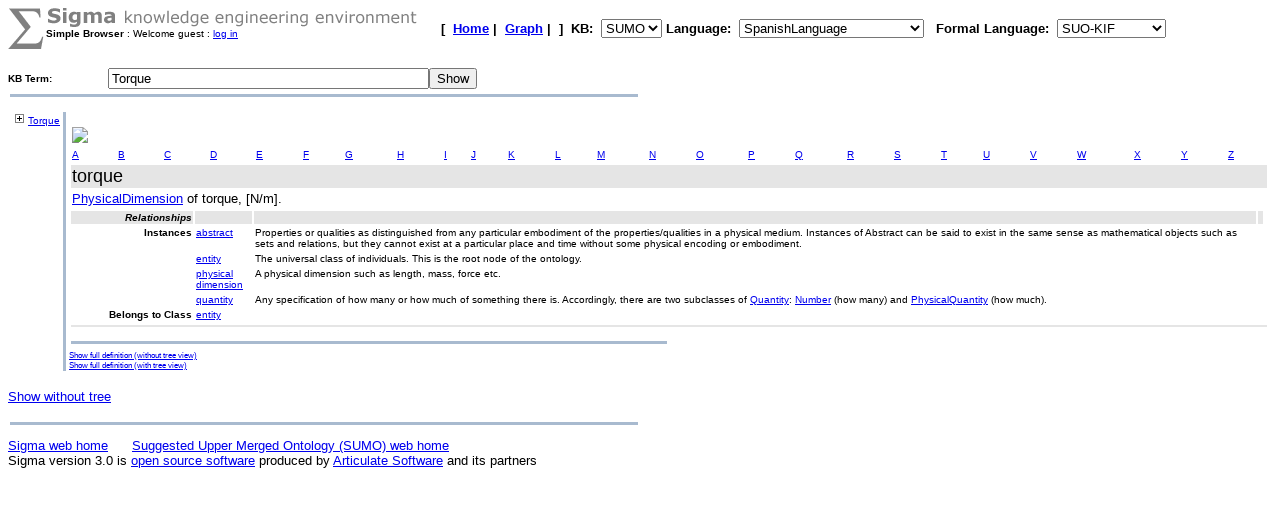

--- FILE ---
content_type: text/html;charset=UTF-8
request_url: https://sigma.ontologyportal.org:8443/sigma/TreeView.jsp?kb=SUMO&simple=yes&lang=SpanishLanguage&flang=SUO-KIF&term=Torque&expand=Torque
body_size: 12894
content:

<!DOCTYPE html
   PUBLIC "-//W3C//DTD XHTML 1.0 Transitional//EN"
   "https://www.w3.org/TR/xhtml1/DTD/xhtml1-transitional.dtd">
<meta http-equiv="Content-Type" content="text/html; charset=iso-8859-1" />
<html xmlns="https://www.w3.org/1999/xhtml" lang="en-US" xml:lang="en-US">

<link rel="stylesheet" type="text/css" href="simple.css" />



  <TITLE>TreeView Knowledge Base Browser - Torque</TITLE>

    


    

<FORM action="TreeView.jsp">

    
    



<TABLE width="95%" cellspacing="0" cellpadding="0">
  <TR>
      <TD align="left" valign="top"><img src="pixmaps/sigmaSymbol-gray.gif"></TD>
      <TD align="left" valign="top">
        <img src="pixmaps/logoText-gray.gif"><br>
        <B>Simple Browser</B>
         : Welcome guest : <a href="login.html">log in</a>
        
      </TD>
      <TD valign="bottom"></TD>
      <TD>
        <font FACE="Arial, Helvetica" SIZE=-1><b>[&nbsp;
        <A href="KBs.jsp"><b>Home</b></A>&nbsp;|&nbsp
<A href="Graph.jsp?kb=SUMO&term=Torque&inst=inst&lang=SpanishLanguage"><B>Graph</B></A>&nbsp;|&nbsp

        ]&nbsp;
        <b>KB:&nbsp;
<select name=kb>
  <option value='SUMO' selected='yes'>SUMO</option>
</select>


        </b>
        <b>Language:&nbsp;
        <form method="get" action="Simple.jsp" style="display:inline;">
            <select name=lang onchange='this.form.submit()' >
  <option value='ChineseLanguage'>ChineseLanguage</option><option value='ChinesePinyinWriting'>ChinesePinyinWriting</option><option value='ChineseSimplifiedWriting'>ChineseSimplifiedWriting</option><option value='ChineseTraditionalLanguage'>ChineseTraditionalLanguage</option><option value='EnglishLanguage'>EnglishLanguage</option><option value='FrenchLanguage'>FrenchLanguage</option><option value='GermanLanguage'>GermanLanguage</option><option value='Hindi'>Hindi</option><option value='ItalianLanguage'>ItalianLanguage</option><option value='JapaneseLanguage'>JapaneseLanguage</option><option value='PortugueseLanguage'>PortugueseLanguage</option><option value='SpanishLanguage' selected='yes'>SpanishLanguage</option><option value='SwedishLanguage'>SwedishLanguage</option><option value='cb'>cb</option><option value='cz'>cz</option><option value='de'>de</option><option value='format'>format</option><option value='hi'>hi</option><option value='ro'>ro</option><option value='sv'>sv</option><option value='tg'>tg</option>
</select>

            <input type="hidden" name="kb" value="SUMO" />
        </form>
        </b>&nbsp;
        <b>Formal Language:&nbsp;
        <form method="get" action="Simple.jsp" style="display:inline;">
            <select name=flang onchange='this.form.submit()' >
  <option value='OWL'>OWL</option><option value='SUO-KIF' selected='yes'>SUO-KIF</option><option value='TPTP'>TPTP</option><option value='traditionalLogic'>traditionalLogic</option>
</select>

            <input type="hidden" name="kb" value="SUMO" />
        </form>
      <br>
      </td>
  </TR>
</TABLE>

  <table cellspacing="0" cellpadding="0">
      <tr>
          <td WIDTH="100"><font face="Arial,helvetica"><b>KB Term:&nbsp;</b></font></TD>
          <TD align="left" valign="top" COLSPAN="2">
              <INPUT type="text" size="38" name="term" value="Torque">
          </td>
          <td align="left" valign="top">
              <INPUT type="submit" value="Show">
          </TD>
        <INPUT type="hidden" name="simple" value=yes><br> 
      </tr>
      <TR>
          <TD><IMG SRC="pixmaps/1pixel.gif" Height="3"></TD>
      </TR>
</FORM>



<table ALIGN='LEFT' WIDTH='50%'><tr><TD BGCOLOR='#A8BACF'>
    <IMG SRC='pixmaps/1pixel.gif' width=1 height=1 border=0></TD></tr>
</table><BR>

<table border=0 width='100%' height='100%'>
    <tr>
        <td height='100%' valign=top>
            <span style='white-space: nowrap;'><img src='pixmaps/trans.gif' width=0 height=5>&nbsp;<a href="https://sigma.ontologyportal.org:8443/sigma/TreeView.jsp?kb=SUMO&simple=yes&lang=EnglishLanguage&flang=SUO-KIF&term=Torque&expand=Torque"><img border=0 src='pixmaps/plus.gif'></a>&nbsp;<a href="https://sigma.ontologyportal.org:8443/sigma/TreeView.jsp?kb=SUMO&simple=yes&lang=EnglishLanguage&flang=SUO-KIF&term=Torque">Torque</a></span><br>
<p>
        </td>
        <td valign="top" width="1" BGCOLOR='#A8BACF'>
          <IMG SRC='pixmaps/1pixel.gif' width=1 border=0>
        </td>
        <td valign=top>
            <title>Sigma KEE - Torque</title>
<table width='95%'><tr><td width='50%'><FONT face='Arial,helvetica' size=+3><b></b></FONT><br><a href="http://upload.wikimedia.org/wikipedia/commons/e/e9/Antitorque.jpg"><img width="100" src="http://upload.wikimedia.org/wikipedia/commons/e/e9/Antitorque.jpg"></a>
</td></tr></table>
<html>
  <head>
    <meta http-equiv="Content-Type" content="text/html; charset=utf-8">
    <link rel="stylesheet" type="text/css" href="simple.css">
  </head>
  <body>

<table width="100%">
  <tr>
    <td valign="top"><a href="https://sigma.ontologyportal.org:8443/sigma/TreeView.jsp?lang=EnglishLanguage&simple=yes&kb=SUMO&term=A*">A</a></td>

    <td valign="top"><a href="https://sigma.ontologyportal.org:8443/sigma/TreeView.jsp?lang=EnglishLanguage&simple=yes&kb=SUMO&term=B*">B</a></td>

    <td valign="top"><a href="https://sigma.ontologyportal.org:8443/sigma/TreeView.jsp?lang=EnglishLanguage&simple=yes&kb=SUMO&term=C*">C</a></td>

    <td valign="top"><a href="https://sigma.ontologyportal.org:8443/sigma/TreeView.jsp?lang=EnglishLanguage&simple=yes&kb=SUMO&term=D*">D</a></td>

    <td valign="top"><a href="https://sigma.ontologyportal.org:8443/sigma/TreeView.jsp?lang=EnglishLanguage&simple=yes&kb=SUMO&term=E*">E</a></td>

    <td valign="top"><a href="https://sigma.ontologyportal.org:8443/sigma/TreeView.jsp?lang=EnglishLanguage&simple=yes&kb=SUMO&term=F*">F</a></td>

    <td valign="top"><a href="https://sigma.ontologyportal.org:8443/sigma/TreeView.jsp?lang=EnglishLanguage&simple=yes&kb=SUMO&term=G*">G</a></td>

    <td valign="top"><a href="https://sigma.ontologyportal.org:8443/sigma/TreeView.jsp?lang=EnglishLanguage&simple=yes&kb=SUMO&term=H*">H</a></td>

    <td valign="top"><a href="https://sigma.ontologyportal.org:8443/sigma/TreeView.jsp?lang=EnglishLanguage&simple=yes&kb=SUMO&term=I*">I</a></td>

    <td valign="top"><a href="https://sigma.ontologyportal.org:8443/sigma/TreeView.jsp?lang=EnglishLanguage&simple=yes&kb=SUMO&term=J*">J</a></td>

    <td valign="top"><a href="https://sigma.ontologyportal.org:8443/sigma/TreeView.jsp?lang=EnglishLanguage&simple=yes&kb=SUMO&term=K*">K</a></td>

    <td valign="top"><a href="https://sigma.ontologyportal.org:8443/sigma/TreeView.jsp?lang=EnglishLanguage&simple=yes&kb=SUMO&term=L*">L</a></td>

    <td valign="top"><a href="https://sigma.ontologyportal.org:8443/sigma/TreeView.jsp?lang=EnglishLanguage&simple=yes&kb=SUMO&term=M*">M</a></td>

    <td valign="top"><a href="https://sigma.ontologyportal.org:8443/sigma/TreeView.jsp?lang=EnglishLanguage&simple=yes&kb=SUMO&term=N*">N</a></td>

    <td valign="top"><a href="https://sigma.ontologyportal.org:8443/sigma/TreeView.jsp?lang=EnglishLanguage&simple=yes&kb=SUMO&term=O*">O</a></td>

    <td valign="top"><a href="https://sigma.ontologyportal.org:8443/sigma/TreeView.jsp?lang=EnglishLanguage&simple=yes&kb=SUMO&term=P*">P</a></td>

    <td valign="top"><a href="https://sigma.ontologyportal.org:8443/sigma/TreeView.jsp?lang=EnglishLanguage&simple=yes&kb=SUMO&term=Q*">Q</a></td>

    <td valign="top"><a href="https://sigma.ontologyportal.org:8443/sigma/TreeView.jsp?lang=EnglishLanguage&simple=yes&kb=SUMO&term=R*">R</a></td>

    <td valign="top"><a href="https://sigma.ontologyportal.org:8443/sigma/TreeView.jsp?lang=EnglishLanguage&simple=yes&kb=SUMO&term=S*">S</a></td>

    <td valign="top"><a href="https://sigma.ontologyportal.org:8443/sigma/TreeView.jsp?lang=EnglishLanguage&simple=yes&kb=SUMO&term=T*">T</a></td>

    <td valign="top"><a href="https://sigma.ontologyportal.org:8443/sigma/TreeView.jsp?lang=EnglishLanguage&simple=yes&kb=SUMO&term=U*">U</a></td>

    <td valign="top"><a href="https://sigma.ontologyportal.org:8443/sigma/TreeView.jsp?lang=EnglishLanguage&simple=yes&kb=SUMO&term=V*">V</a></td>

    <td valign="top"><a href="https://sigma.ontologyportal.org:8443/sigma/TreeView.jsp?lang=EnglishLanguage&simple=yes&kb=SUMO&term=W*">W</a></td>

    <td valign="top"><a href="https://sigma.ontologyportal.org:8443/sigma/TreeView.jsp?lang=EnglishLanguage&simple=yes&kb=SUMO&term=X*">X</a></td>

    <td valign="top"><a href="https://sigma.ontologyportal.org:8443/sigma/TreeView.jsp?lang=EnglishLanguage&simple=yes&kb=SUMO&term=Y*">Y</a></td>

    <td valign="top"><a href="https://sigma.ontologyportal.org:8443/sigma/TreeView.jsp?lang=EnglishLanguage&simple=yes&kb=SUMO&term=Z*">Z</a></td>
  </tr>
</table>
<table width="100%">
  <tr bgcolor="#DDDDDD">
    <td valign="top" class="title">
      torque
      
    </td>
  </tr>
<tr>
  <td valign="top" class="description">
    <a href="https://sigma.ontologyportal.org:8443/sigma/TreeView.jsp?lang=EnglishLanguage&simple=yes&kb=SUMO&term=PhysicalDimension">PhysicalDimension</a> of torque, [N/m].
  </td>
</tr>
</table>
<table width="100%">



<tr class="title_cell">
  <td valign="top" class="label">
    Relationships
  </td>
  <td>&nbsp;</td>
  <td>&nbsp;</td>
  <td>&nbsp;</td>
</tr>


<tr><td valign="top" class="label">Instances</td><td valign="top" class="cell"><a href="https://sigma.ontologyportal.org:8443/sigma/TreeView.jsp?lang=EnglishLanguage&simple=yes&kb=SUMO&term=Abstract">abstract</a></td><td valign="top" class="cell">Properties or qualities as distinguished from any particular embodiment of the properties/qualities in a physical medium. Instances of Abstract can be said to exist in the same sense as mathematical objects such as sets and relations, but they cannot exist at a particular place and time without some physical encoding or embodiment.</td></tr>
<tr><td>&nbsp;</td><td valign="top" class="cell"><a href="https://sigma.ontologyportal.org:8443/sigma/TreeView.jsp?lang=EnglishLanguage&simple=yes&kb=SUMO&term=Entity">entity</a></td><td valign="top" class="cell">The universal class of individuals. This is the root node of the ontology.</td></tr>
<tr><td>&nbsp;</td><td valign="top" class="cell"><a href="https://sigma.ontologyportal.org:8443/sigma/TreeView.jsp?lang=EnglishLanguage&simple=yes&kb=SUMO&term=PhysicalDimension">physical dimension</a></td><td valign="top" class="cell">A physical dimension such as length, mass, force etc.</td></tr>
<tr><td>&nbsp;</td><td valign="top" class="cell"><a href="https://sigma.ontologyportal.org:8443/sigma/TreeView.jsp?lang=EnglishLanguage&simple=yes&kb=SUMO&term=Quantity">quantity</a></td><td valign="top" class="cell">Any specification of how many or how much of something there is. Accordingly, there are two subclasses of <a href="https://sigma.ontologyportal.org:8443/sigma/TreeView.jsp?lang=EnglishLanguage&simple=yes&kb=SUMO&term=Quantity">Quantity</a>: <a href="https://sigma.ontologyportal.org:8443/sigma/TreeView.jsp?lang=EnglishLanguage&simple=yes&kb=SUMO&term=Number">Number</a> (how many) and <a href="https://sigma.ontologyportal.org:8443/sigma/TreeView.jsp?lang=EnglishLanguage&simple=yes&kb=SUMO&term=PhysicalQuantity">PhysicalQuantity</a> (how much).</td></tr>



<tr>
  <td valign="top" class="label">
    Belongs to Class
  </td>
  <td valign="top" class="cell">
<a href="https://sigma.ontologyportal.org:8443/sigma/TreeView.jsp?lang=EnglishLanguage&simple=yes&kb=SUMO&term=Entity">entity</a>  </td>
  <td></td><td></td><td></td>
</tr>

</table>
<table width="100%">
  <tr class="title">
    <td>    </td>
  </tr>
</table>

  </body>
</html>
<P><table ALIGN='LEFT' WIDTH='50%'><tr><TD BGCOLOR='#A8BACF'><IMG SRC='pixmaps/1pixel.gif' width=1 height=1 border=0></TD></tr></table><BR>

<small><a href="https://sigma.ontologyportal.org:8443/sigma/Browse.jsp?lang=EnglishLanguage&kb=SUMO&simple=no&term=Torque">Show full definition (without tree view)</a></small><br>

<small><a href="https://sigma.ontologyportal.org:8443/sigma/TreeView.jsp?lang=EnglishLanguage&kb=SUMO&simple=no&term=Torque">Show full definition (with tree view)</a></small><br>

        </td>
    </tr>
</table><p>

    <small><a href="SimpleBrowse.jsp?kb=SUMO&simple=yes&lang=SpanishLanguage&term=Torque">Show without tree</a></small><p>


<p>
<table ALIGN='LEFT' WIDTH='50%'><tr><TD BGCOLOR='#A8BACF'>
    <IMG SRC='pixmaps/1pixel.gif' width=1 height=1 border=0></TD></tr>
</table><BR>
<small><a href="https://github.com/ontologyportal/sigmakee">Sigma web home</a>&nbsp;&nbsp;&nbsp;&nbsp;&nbsp;
<a href="https://www.ontologyportal.org">Suggested Upper Merged Ontology (SUMO) web home</a></small><br>
<small>Sigma version 3.0 is <a href="http://www.gnu.org/copyleft/gpl.html">open source software</a>
produced by <a href="https://www.articulatesoftware.com">Articulate Software</a> and its partners</small><p>
</html>



--- FILE ---
content_type: text/css
request_url: https://sigma.ontologyportal.org:8443/sigma/simple.css
body_size: 1504
content:
/* Basic stylesheet for laying out simple ontology pages */

body  {
	color : black;
	background-color : white;
	font-family : "Arial", sans-serif;
}

tr {
	border: 0px none;
}

td {
	font-size : x-small;
}

th {
	color: black;
	background-color: #E5E5E5;
	font-size : x-small;
	font-style: italic;
}

.arrow {
	font-family : "Wingdings 3"
}

.headword {
	background: ActiveCaption;
	color: white;
	font-weight: bold; 
	font-size: large;
	text-align: left;
}

.label {
	font-weight: bold;
	width: 120px;
	text-align: right;
	vertical-align: top;
}

.title {
	color: Black;
	font-size: large;
	background: #E5E5E5;
}

.title_cell {
	color: Black;
	background-color: #E5E5E5;
	font-size : x-small;
	font-style: italic;
	font-weight: bold;
	text-align: left;
	vertical-align: top;
}

.rowheading {
	color: Black;
	font: x-small;
	background: #E5E5E5;
}

.colheading {
	color: Black;
	font: x-small;
	background: #E5E5E5;
}

.cell {
	text-align: left;
	vertical-align: top;
}

.cell2 {
	color: Black;
	font: bold x-small;
	background: #E5E5E5;
	font-style: italic;
}

.caption {
	font-weight: bold;
}

.description {
	font-size : small;
}

.letter {
	font-size : small;
	color: Black;
	background-color: #F6F6F6;
}

.card {
	text-align: center;
	vertical-align: top;
}

.level2 {
	padding-left: 15px;
}

.level3 {
	padding-left: 30px;
}

.level4 {
	padding-left: 45px;
}

.level5 {
	padding-left: 60px;
}

.level6 {
	padding-left: 75px;
}

.level7 {
	padding-left: 90px;
}

.level8 {
	padding-left: 105px;
}
